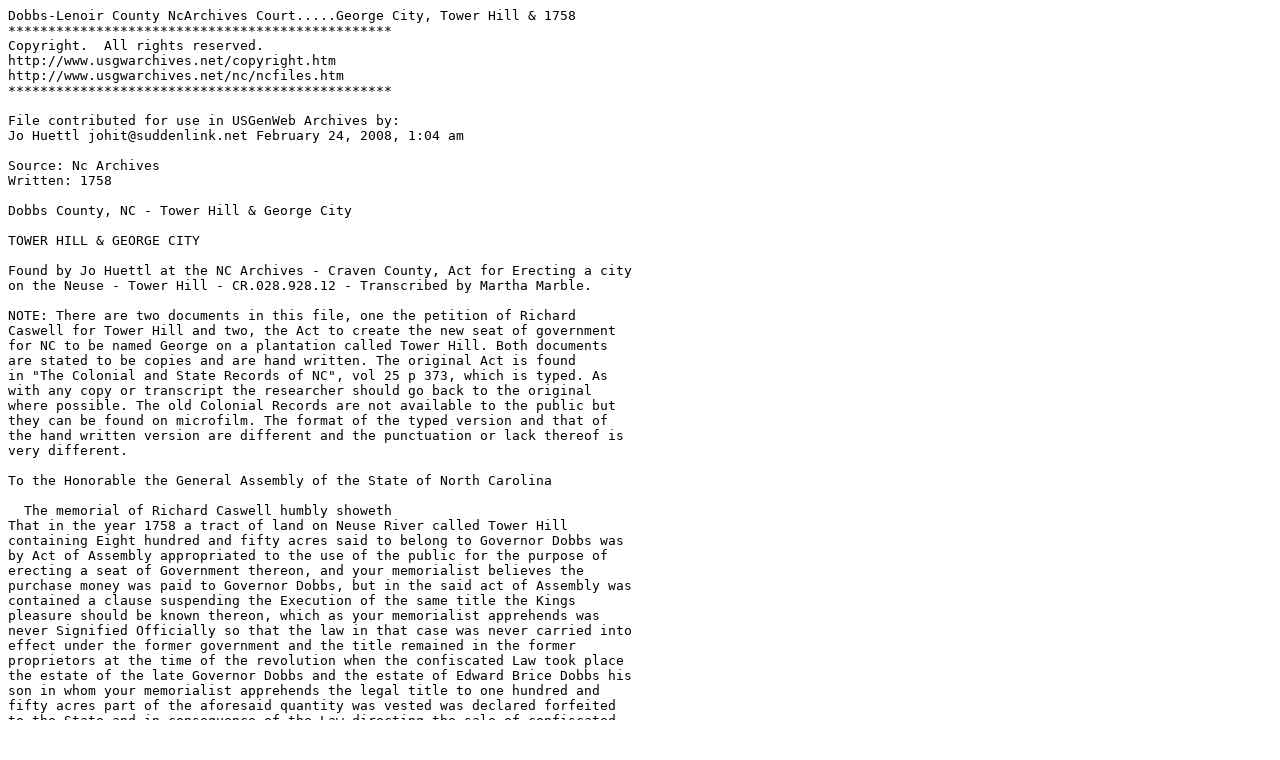

--- FILE ---
content_type: text/plain
request_url: http://files.usgwarchives.net/nc/dobbs/court/georgeci321nwl.txt
body_size: 8557
content:
Dobbs-Lenoir County NcArchives Court.....George City, Tower Hill & 1758
************************************************
Copyright.  All rights reserved.
http://www.usgwarchives.net/copyright.htm
http://www.usgwarchives.net/nc/ncfiles.htm
************************************************

File contributed for use in USGenWeb Archives by:
Jo Huettl johit@suddenlink.net February 24, 2008, 1:04 am

Source: Nc Archives
Written: 1758

Dobbs County, NC - Tower Hill & George City

TOWER HILL & GEORGE CITY

Found by Jo Huettl at the NC Archives - Craven County, Act for Erecting a city 
on the Neuse - Tower Hill - CR.028.928.12 - Transcribed by Martha Marble. 

NOTE: There are two documents in this file, one the petition of Richard 
Caswell for Tower Hill and two, the Act to create the new seat of government 
for NC to be named George on a plantation called Tower Hill. Both documents 
are stated to be copies and are hand written. The original Act is found 
in "The Colonial and State Records of NC", vol 25 p 373, which is typed. As 
with any copy or transcript the researcher should go back to the original 
where possible. The old Colonial Records are not available to the public but 
they can be found on microfilm. The format of the typed version and that of 
the hand written version are different and the punctuation or lack thereof is 
very different. 

To the Honorable the General Assembly of the State of North Carolina

  The memorial of Richard Caswell humbly showeth
That in the year 1758 a tract of land on Neuse River called Tower Hill 
containing Eight hundred and fifty acres said to belong to Governor Dobbs was 
by Act of Assembly appropriated to the use of the public for the purpose of 
erecting a seat of Government thereon, and your memorialist believes the 
purchase money was paid to Governor Dobbs, but in the said act of Assembly was 
contained a clause suspending the Execution of the same title the Kings 
pleasure should be known thereon, which as your memorialist apprehends was 
never Signified Officially so that the law in that case was never carried into 
effect under the former government and the title remained in the former 
proprietors at the time of the revolution when the confiscated Law took place 
the estate of the late Governor Dobbs and the estate of Edward Brice Dobbs his 
son in whom your memorialist apprehends the legal title to one hundred and 
fifty acres part of the aforesaid quantity was vested was declared forfeited 
to the State and in consequence of the Law directing the sale of confiscated 
property the said lands called Tower Hill were by the Commissioners sold at 
public venue and your memorialist became the purchaser but some doubts having 
arisen whether those Lands were ever the legal property of the said Governor 
Dobbs and if they were whether they came within the meaning of the confiscated 
Laws. Your memorialist did not immediately pay the purchase money but gave his 
bond with security for the same as well as for the payment of the purchase of 
some other lands in full confidence that your Honorable Body would when the 
facts came to be ascertained to him that justice that he might from the 
principles of right and Equity be entitled to.

Your memorialist therefore declined taking out a grant for the aforesaid 
Lands, until he had made the most delegent search in the Secretary's Office 
and also in the Office of the Register of the County for the Titles under 
which the aforesaid Governor Dobbs claimed the same and not being able to find 
any record of Title in him to my part of those Lands, Your memorialists soon 
after the execution of his aforesaid Bond did present a memorial to the 
honorable the Legislature praying redress, but the business of a public notice 
then being before the General Assembly was such as to prevent the proper 
measure being pursued.

Your memorialist flatters himself that on consideration of the premicy ?? and 
the facts appearing as he has stated them your honorable Body will be pleasant 
to direct the Treasurer to release him of the amount of the purchase money for 
those lands or such part of them as you shall judge he cannot obtain a Title 
to.

Your memorialist further prays that he may be allowed to discharge the 
remainder of the sum mentioned in the condition of his aforesaid Bond in money 
and certificates agreeable to the Tenor of the Acts of Assembly directing the 
aforesaid sales, as nothing else prevented him from making a lender of the 
same to the Commissioners except that he wishes to ascertain the Title.

And your memorialst will ever pray
Fayetteville Decr 18, 1786  R. Caswell

Endorsed
In the house of Commons 21 Dec. 1786 read and referred to Mr. Sitgreaves, Mr. 
Cabarrus, Mr. Davie & Mr. Blount on the part of this house
By order J. ?? Hunt C.C.

In Senate 22 Dec. 1786 read and referred to Mr. Harget, Mr. Hundon, Mr. 
McCauly, & Mr. Wynes
By order S. Haywood, CS

COPY

In Senate January 4th, 1787
Mr. Hundon from the Committee delivered in the following report
Your Committee to whom was referred to the memorial of Richard Caswell esquire
Report that the facts set forth in the memorial of the said Richard Caswell so 
far as they relate to Tower Hill containing four hundred acres and one other 
tract adjoining the same containing three hundred acres appear to your 
Committee to be sufficiently supported that it appears there is not nor ever 
was any Title to the late Governor Dobbs for those lands, that the said Lands 
were not withstanding sold by the Commissioners for the property of Governor 
Dobbs as forfeited under the Confiscation Laws to the said Richard Caswell for 
651 pounds.
That as no title to the aforesaid seven hundred acres of land can be properly 
issued to the said Richard Caswell your committee are of opinion that the 
Treasurer be directed to release to Richard Caswell on his said Bond the 
Consideration money for such Lands amounting to 651 pounds.
The House taking the said report into consideration. Resolved that they do 
concur therewith.
Extract from the Journal
J. Gasgow, Secretary

COPY

END OF DOCUMENT

An Act for Erecting a City on Neuse River upon the Plantation called Tower 
Hill fixing the seat of Government Therein and Building a Governors House and 
public Offices in the same

Whereas it is absolutely necessary that the seat of Government should be fixed 
and a house and offices for the Reception and Residence of the Governor or 
Commander in Chief for the time being a House for the convenient setting and 
holding of Assemblies and an Office for the Secretary of this province be 
erected with all the possible Expedition at a proper healthy place as Central 
as may be to the Inhabitants of this Government.

And for as much as the plantation commonly called Tower Hill Situate on the 
North Side of Neuse river in Dobbs County hath been found to be healthy and 
agreeable having the natural advantage of pleasant temperate air High and Dry 
Land and Wholesome springs.

Be it therefore enacted by the Governor or Council and Assembly and by the 
authority of the same that the aforesaid plantation called Tower Hill now 
being in the Seizen And possession of his Excellency Arthur Dobbs Esquire 
Governor and Commander in Chief of this province and containing Eight hundred 
and fifty acres of land shall be and is hereby reserved and appropriated for 
the only Sole use of a City to be built thereon and a Common thereto and to no 
other use Intent or purpose whatsoever

And be it further enacted by the authority aforesaid that the said City when 
built and a Governor's House and offices a House for holding Assemblies and a 
Secretary's Office are erected therein according to the direction of this Act 
shall be and hereby declared and established the Seat of Government for the 
province of North Carolina that the General Assembly Courts of Chancery, 
Courts of Claims, Secretary's Office and Clerk of the Chancery's Office may 
from time to time be held and kept in the said City and all business  Incident 
to the Assemblies and the said Courts and matters appertaining to the said 
Affairs be there done and transacted any Law usage, or Custom to the Contrary 
notwithstanding. 

And be it further enacted by the authority aforesaid that four hundred acres 
of the aforesaid plantation and eight hundred and fifty acres of Land shall be 
and is hereby appropriated and set apart, to build thereon the said City which 
shall be called and known by the name of George City and the residence thereof 
shall be and remain for a common thereto.

Provided nevertheless that the committee herein after mentioned or any five of 
them shall and may and are hereby required to alot and lay off twenty five 
acres out of that part of the Said eight hundred and fifty acres which shall 
be set apart for a common to the said City for the use of the Governor or 
Commander in chief for the time being to be by him held and enjoyed in 
severalty from the rest of the said common for a pasture and to and for no 
other use or purpose whatsoever any thing herein contained to the Contrary 
notwithstanding.

And be it further enacted by the authority aforesaid that eight acres part of 
the aforesaid four hundred acres which shall be agreed upon by the committee 
herein after appointed or any five of them be appropriated to the use of 
building thereon a dwelling House and offices for the Governor or commander in 
Chief for the time being and two acres other part thereof be appointed in 
manner aforesaid for a Church to be built on and Church Yard and three acres 
another part of the same be in like manner appointed to erect a House on for 
the Assemblies to be held and held in and Secretary's Office, and that the 
said building for holding Assemblies shall be forever called and known by the 
name of the State House of North Carolina.

And be it further enacted by the authority aforesaid and it is hereby enacted 
that the said building shall be erected and built in manner and form and 
according to the rules and dimensions following (to wit) 

A dwelling House for the Governor or commander in Chief two story high three 
Bricks thick to the water table and from the water table to the top of the 
first story two and a half Bricks thick and from there to the top of the 
second story two Bricks thick the length of the said House to be fifty feet 
from outside to outside and the Breadth thereof forty five feet from outside 
to outside and the first story shall be twelve and a half feet pitch in the 
clear and the Second Story ten feet pitch in the clear The passage and two 
rooms between below stairs to be neatly wainscotted three feet and a half high 
and the other parts of them plastered and whitewashed and the other below 
stairs plastered and whitewashed and ornamented with paper and the rooms above 
stairs plastered and white washed a passage in the middle of the House 
fourteen feet wide in the clear and a large neat stair Case The said House to 
have four chimneys and the roof to be a hipped Roof and that the windows in 
both storys to be sash windows a cellar the whole length of the House under 
two rooms thereof an office of brick Forty four feet in length and twenty four 
feet in Breath from outside to outside with one chimney and feted in the 
inside in a suitable manner for a kitchen. A stable of Brick of the same 
dimensions as the kitchen part whereof for a coach room and the rest fetted in 
the inside with stalls and proper conveniences which said kitchen shall be 
placed at thirty feet distance from one corner of the Front of the said 
dwelling House and the stable at the same distance from the other corner of 
the Front of the said House and a Colonade of eight feet wide from outside to 
outside from each of the said corners to the said building respectively and 
the said buildings respectively shingled with good Cypress Shingles

A State House of two story high the Foundation of which shall be three Bricks 
thick to the water table and from the water table to the top of the first 
Story two and a half Bricks thick and from there to the top of the Second 
Story two Bricks thick the length of the said building to be Seventy feet and 
the Breadth thereof Twenty Five feet from inside to inside the first story to 
be twelve and a half feet pitch and the second story ten feet pitch in the 
clear and neatly plastered and white washed and forty feet in the clear in one 
end of the lower Story of said building shall be parted from the rest by a 
wall and the inside thereof fitted and properly decorated for holding 
Assemblies and fourteen Feet adjoining the said Partition Wall shall be a 
passage or Lobby and the other part of the Building divided into two divisions 
whereof one to be for a large and handsome staircase and the other part an 
Office for the Clerk of Assembly for depositing in and safe keeping the Rolls 
and papers relating to the said Office and forty feet in the clear in one end 
of the upper story of the said building shall be parted from the rest by a 
wall for holding Councils, a Court of Chancery and a Court of Claims and 
Fourteen feet adjoining shall be for a passage and the other end except to 
much as is necessary for a Stair Case shall be for an office for the Clerk of 
the Council and Clerk of the Court of Chancery and that the Roof shall be a 
hip Roof and flat and shingled with Cypress heart shingles and the windows to 
each Story of the building shall be sash windows.  The lower part of the said 
Building shall be and is hereby appropriated to the use of the Assembly of 
North Carolina for the holding and Keeping Assemblies and the office thereto 
belonging and the upper Part of the said Building shall be and is hereby 
appropriated to the Use of the Governor or Commander in Chief for the time 
being and Council of this Province for holding Councils, a Court of Chancery, 
and Court of Claims and the several offices to the said Council and Court of 
Chancery belonging and to no other uses Intent or purpose. An Office for the 
Secretary of Brick with Walls of the same dimensions as the lower Story of the 
State House the length whereof to be forty two feet and the Breadth twenty 
feet from outside to outside and the pitch twelve and a half feet and 
plastered and white washed a partition in the middle and an inside Chimney in 
one end of the said Building. The floor to be paved with Flag or Brick Stones. 
The Roof to be a hipped Roof and the windows sash windows. The Steps to the 
Governor's House, State House and Secretary's Office to be semicircular and of 
Flag Stone or Brick.

And be it further enacted by the Authority aforesaid that the Honble John 
Dawson, Lewis De Rossett and Richard Spaight, esquires and John Starkey, John 
Asshe, John Fonville, Joseph Bryan, John Campbell, and Benjamin Wynns, esqrs. 
shall be and are hereby appointed a committee to inspect and oversee the said 
buildings untill they shall be finished and they or any five of them are 
hereby authorized, impowered and required to covenant and agree with such and 
so many undertakers, workmen and overseers of the Said buildings as they shall 
think fit and to give such necessary orders and directions therein from time 
to time as they shall see cause for the carrying on furtherance and Finishing 
the said Buildings respectively according to the aforesaid Rules and 
Dimensions and that the said committee or any five of them be likewise 
authorized and impowered by Virtue of this Act on the public account and 
Risque to send for out of England or elsewhere Hinges, nails, Glass, Paint, 
Stone, and such other materials as they think necessary for carrying on and 
finishing the said buildings.

And be it enacted by the Authority aforesaid that the Said Committee or any 
five of them as often as they shall have Occasion for money for the use 
aforesaid from Time to Time apply themselves to the Governor or Commander in 
Chief for the time being to issue his warrant to one or both of the Treasurers 
of this Province requiring him or them to pay so much money as they shall have 
Occasion for, not exceeding the Sum of Six Thousand Pounds Proclamation Money 
who is and are hereby impowered  and required to pay the same to the said 
Committee upon such warrant which said Sum or Sums the said Committee shall 
account for to the General Assembly.

And be it further enacted by the Authority aforesaid that the aforesaid 
Committee or any five of them shall and may and are hereby required after 
setting apart eight acres for Building a Governor's house and Offices thereon, 
three acres for a State House and Secretary's Office and Two acres for a 
Church and Church yard and Two acres for a market place, lay out and 
proportion into Streets, Lanes, Alleys and half acres the residue of the 
aforesaid Four Hundred acres of the said Plantation called Tower Hill by 
virtue of this Act set apart for the use of the said City of George every half 
acre of which shall be a distinct Lot of ground to build upon in manner herein 
after expressed that is to say whatever House is to be built on the main 
Street of the said City the Front thereof shall come within ten Feet of the 
Street and not nearer and the Houses in the several Lots on the main street 
shall Front alike which said Street shall be called and known by the Name of 
King Street and the other Streets and Lanes named by and built on according to 
such Rules and Orders as shall be given and made by the aforesaid Committee or 
any Five of them.

And be it further enacted by the Authority aforesaid that the aforesaid 
Committee shall be vested with and seized of and in a pure absolute perfect 
indefeasible Estate of Inheritance, in fee of in and to the said Plantation 
and Eight Hundred and Fifty acres of land called Tower Hill in special Trust 
and confidence to and for the uses intents and purposes of this Act and to and 
for no other use Intent or purpose whatsoever; and the said Committee or any 
Five of them shall and may convey unto any person or persons purchasing the 
same at the Costs and Charges of such person and persons one or more half acre 
or half acres of the aforesaid four hundred acres hereby appropriated for the 
building the said City on by good and sufficient deed and assurance in the Law 
for which Deed the said Committee shall not charge more than five shillings, 
Proclamation money unto such Person or Persons his her or their Heirs and 
Assigns forever, and every person and persons claiming any Lot or Lots in the 
said City by virtue of any conveyance and conforming him her or themselves to 
the Terms and conditions by this Act prescribed shall and may hold and enjoy 
the same in Fee simple

Provided nevertheless that every Grantee of any Lot or Lots in the said City 
conveyed in manner aforesaid shall within five years next after the date of 
the conveyance for the same erect build and finish on each Lot so conveyed one 
Stone, Brick or well framed House thirty Feet long and eighteen feet wide at 
the least and twelve and a half feet pitch at least if such Lot or Lots be on 
the main Street and twenty feet long and Sixteen wide at the least and ten 
feet pitch at the least if such Lot or Lots be on any other Street or a House 
or Houses proportionable to such Dimensions if such Grantee shall have two or 
more Lots contiguous and if the owner of any Lot shall fail to pursue and 
comply with the Directions of this Act for building or finishing a House or 
Houses thereon then such Lot upon which such House or Houses shall not be 
built and finished within the Term aforesaid shall be vested in the said 
Committee and the said Committee or any five of them may and are hereby 
authorized and impowered to sell such Lot for the best price that can be got 
to any person applying for the same in such manner and under such Restrictions 
as they could or might have done if such Lot had not been before granted.

And be it further enacted by the Authority aforesaid that the said Committee 
or any five of them after laying out the aforesaid four hundred acres of land 
in manner herein before mentioned shall make a fair plan of the Streets, 
Lanes, Alleys and Lots in the said City and therein insert a mark and number 
to each lot and the said Committee or any five of them shall have full power 
and authority to meet as they shall think necessary and to establish rules and 
orders for the more regular placing and building houses in the said City and 
repairing and amending the Streets thereof and removing all nuisances 
happening in the same and if the inhabitants of the said City shall refuse 
fail or obey or pursue such Rules and orders they shall be liable to the same 
penalties as are inflicted for not repairing the Highways in the said County 
of Dobbs which shall and may be recovered before any Justice of the Peace.

And whereas enabling the said Committee to take subscriptions for the Lots in 
the said City may promote a speedy Sale thereof Be it therefore enacted by the 
authority aforesaid that the said Committee or any five of them may and are 
hereby authorized and empowered to receive and take subscriptions for lots in 
the said City and the said Committee or any five of them within one Month 
after they shall have laid off the City in manner herein before directed and 
taken Subscriptions for two hundred Lots therein at least shall appoint a time 
and give public notice thereof for meeting the subscribers for the said Lots 
on the said Lands for Determining the property of each particular lot which 
shall be done by Ballot in a fair manner by the directions of and in presence 
of five of the said Committee at least and each subscriber shall be entitled 
to the Lot which shall happen to be drawn for him and correspond with the 
number contained in the plan of the said City.

And be it further enacted by the authority aforesaid that every Grantee of any 
Lot or Lots in the said City within one month after the said Committee or any 
five of them shall have conveyed the same to him shall pay to the said 
Committee or any five of them shall have conveyed the same to him shall pay to 
the said Committee or some or one of them the Sum of thirty Shillings 
proclamation money for each Lot so conveyed to him and in case of the refusal 
or neglect of any Grantee to make such payment the said Committee shall and 
may commence and prosecute a suit in their own names for the same and therein 
shall recover judgment with Interest and Costs of suit.

And be it further enacted by the authority aforesaid that there shall be paid 
and Satisfied out of the public Treasury to his Excellency Arthur Dobbs, Esq. 
Governor of this province for the aforesaid plantation called Tower Hill and 
eight hundred and fifty acres of Land the sum of four hundred and fifty pounds 
proclamation money being the original price of the said Lands in full 
satisfaction for his Right, Interest and estate therein, and also that the 
aforesaid Committee as often as required shall render an account to the 
General Assembly of the profits and produce of the Several half acres or Lots 
of Land by them sold in manner aforesaid and after allowing the said Committee 
for their expencies in executing the trust by this Act reposed in them and for 
their service therein the residue shall be disposed of towards Reimbursing the 
public the first purchase of the said Land.

And be it enacted that the said Committee shall keep a register of all their 
proceedings in discharge of the respective trusts by this Act vested in them 
and as often as required lay the same before the General Assembly for their 
inspection.

And be it further enacted that in case of the Death, refusal to act or removal 
out of the Country of any of the said Committee the surviving or remaining 
members of the Committee shall from time to time elect and chose some other 
persons being a Freeholder of this said City in the place of him so dying, 
refusing to act or removing out of the Country who shall be to all intents and 
purposes vested with the same power and authority as any other member of the 
said Committee in this Act nominated and appointed.

Provided nevertheless that the aforesaid Committee shall not proceed design 
lay out and Build the said City or to contract or agree for the Erecting 
therein a Governors House and Offices, State House or Secretary's office or 
either of them until they shall have received certain advice that the 
proportion of the sum of Fifty Thousand pounds Sterling Granted by the 
parliament of Great Britain to North and South Carolinas and Virginia toward 
reimbursing a part of the expenses the said Governments have been at in 
defending the Rights and Possessions of the Crown in North America is paid or 
secured to be paid to the agent of this Province. Anything herein contained to 
the contrary notwithstanding.

Read three times and ratified in General Assembly held 3 Day of December 1758
COPY

File at: http://files.usgwarchives.net/nc/dobbs/court/georgeci321nwl.txt

This file has been created by a form at http://www.genrecords.net/ncfiles/

File size: 25.0 Kb
